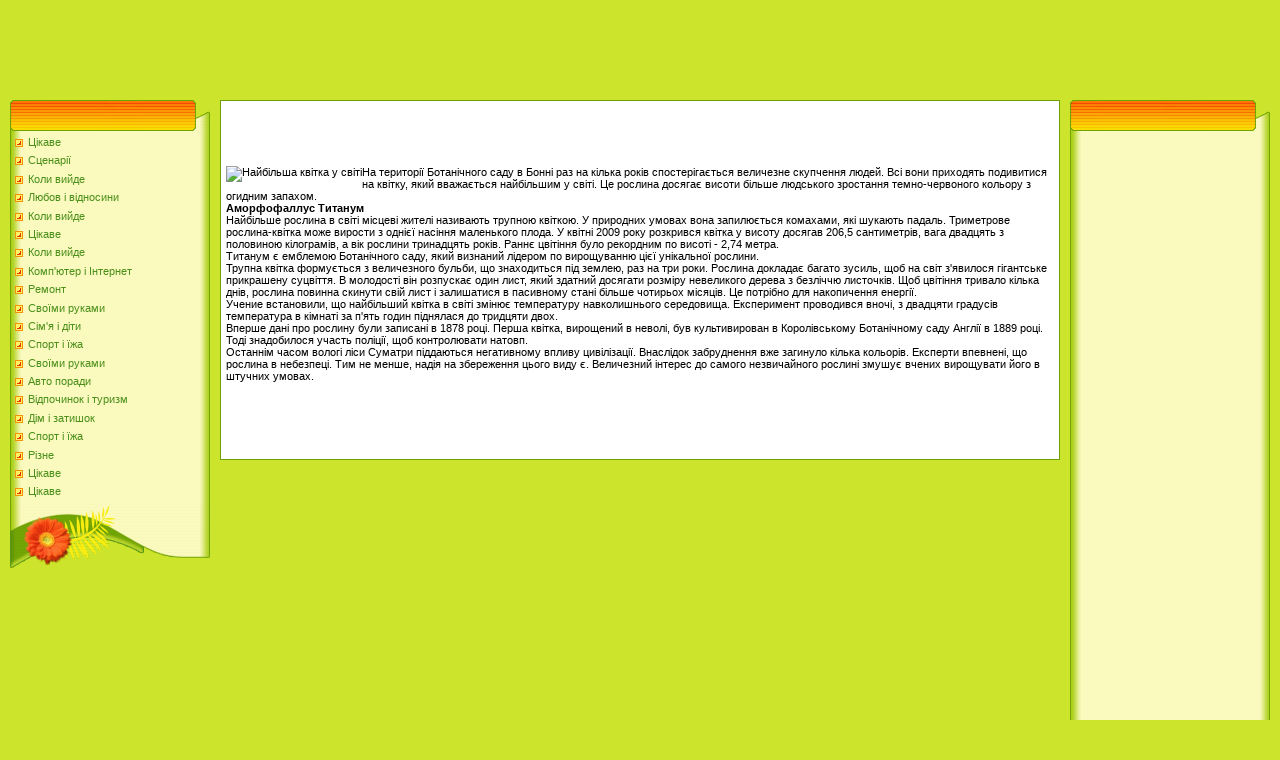

--- FILE ---
content_type: text/html; charset=utf-8
request_url: https://www.google.com/recaptcha/api2/aframe
body_size: 266
content:
<!DOCTYPE HTML><html><head><meta http-equiv="content-type" content="text/html; charset=UTF-8"></head><body><script nonce="IWbA2SfMCaeoOyYqvCFCdg">/** Anti-fraud and anti-abuse applications only. See google.com/recaptcha */ try{var clients={'sodar':'https://pagead2.googlesyndication.com/pagead/sodar?'};window.addEventListener("message",function(a){try{if(a.source===window.parent){var b=JSON.parse(a.data);var c=clients[b['id']];if(c){var d=document.createElement('img');d.src=c+b['params']+'&rc='+(localStorage.getItem("rc::a")?sessionStorage.getItem("rc::b"):"");window.document.body.appendChild(d);sessionStorage.setItem("rc::e",parseInt(sessionStorage.getItem("rc::e")||0)+1);localStorage.setItem("rc::h",'1762535095398');}}}catch(b){}});window.parent.postMessage("_grecaptcha_ready", "*");}catch(b){}</script></body></html>